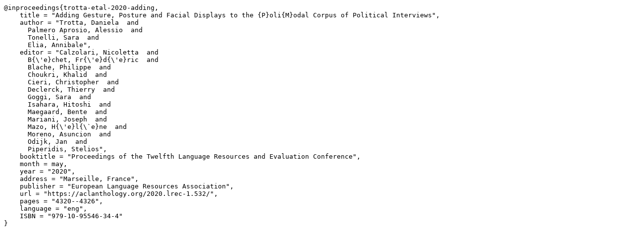

--- FILE ---
content_type: text/plain; charset=utf-8
request_url: https://aclanthology.org/2020.lrec-1.532.bib
body_size: 575
content:
@inproceedings{trotta-etal-2020-adding,
    title = "Adding Gesture, Posture and Facial Displays to the {P}oli{M}odal Corpus of Political Interviews",
    author = "Trotta, Daniela  and
      Palmero Aprosio, Alessio  and
      Tonelli, Sara  and
      Elia, Annibale",
    editor = "Calzolari, Nicoletta  and
      B{\'e}chet, Fr{\'e}d{\'e}ric  and
      Blache, Philippe  and
      Choukri, Khalid  and
      Cieri, Christopher  and
      Declerck, Thierry  and
      Goggi, Sara  and
      Isahara, Hitoshi  and
      Maegaard, Bente  and
      Mariani, Joseph  and
      Mazo, H{\'e}l{\`e}ne  and
      Moreno, Asuncion  and
      Odijk, Jan  and
      Piperidis, Stelios",
    booktitle = "Proceedings of the Twelfth Language Resources and Evaluation Conference",
    month = may,
    year = "2020",
    address = "Marseille, France",
    publisher = "European Language Resources Association",
    url = "https://aclanthology.org/2020.lrec-1.532/",
    pages = "4320--4326",
    language = "eng",
    ISBN = "979-10-95546-34-4"
}

